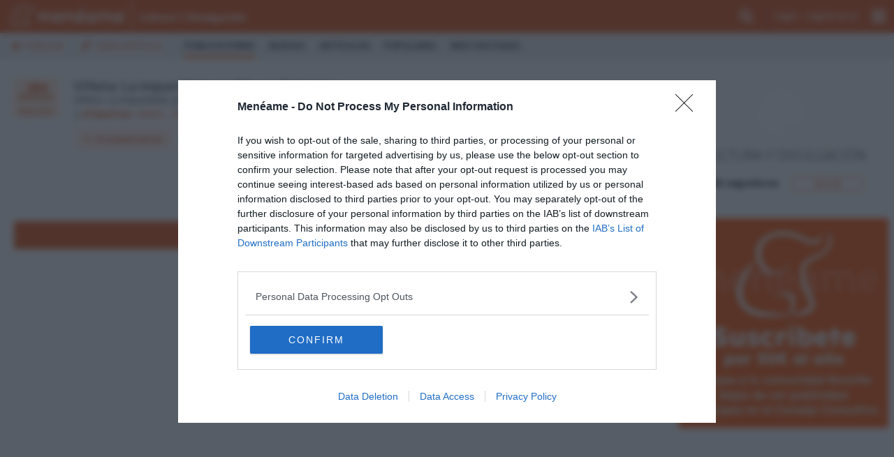

--- FILE ---
content_type: text/html; charset=utf-8
request_url: https://www.google.com/recaptcha/api2/aframe
body_size: 270
content:
<!DOCTYPE HTML><html><head><meta http-equiv="content-type" content="text/html; charset=UTF-8"></head><body><script nonce="I5U5Zc4V8WdlCBIRzYDZqw">/** Anti-fraud and anti-abuse applications only. See google.com/recaptcha */ try{var clients={'sodar':'https://pagead2.googlesyndication.com/pagead/sodar?'};window.addEventListener("message",function(a){try{if(a.source===window.parent){var b=JSON.parse(a.data);var c=clients[b['id']];if(c){var d=document.createElement('img');d.src=c+b['params']+'&rc='+(localStorage.getItem("rc::a")?sessionStorage.getItem("rc::b"):"");window.document.body.appendChild(d);sessionStorage.setItem("rc::e",parseInt(sessionStorage.getItem("rc::e")||0)+1);localStorage.setItem("rc::h",'1766239898110');}}}catch(b){}});window.parent.postMessage("_grecaptcha_ready", "*");}catch(b){}</script></body></html>

--- FILE ---
content_type: text/plain
request_url: https://rtb.openx.net/openrtbb/prebidjs
body_size: -84
content:
{"id":"1e292989-20db-4726-bd5f-c8cdf8e4f9e2","nbr":0}